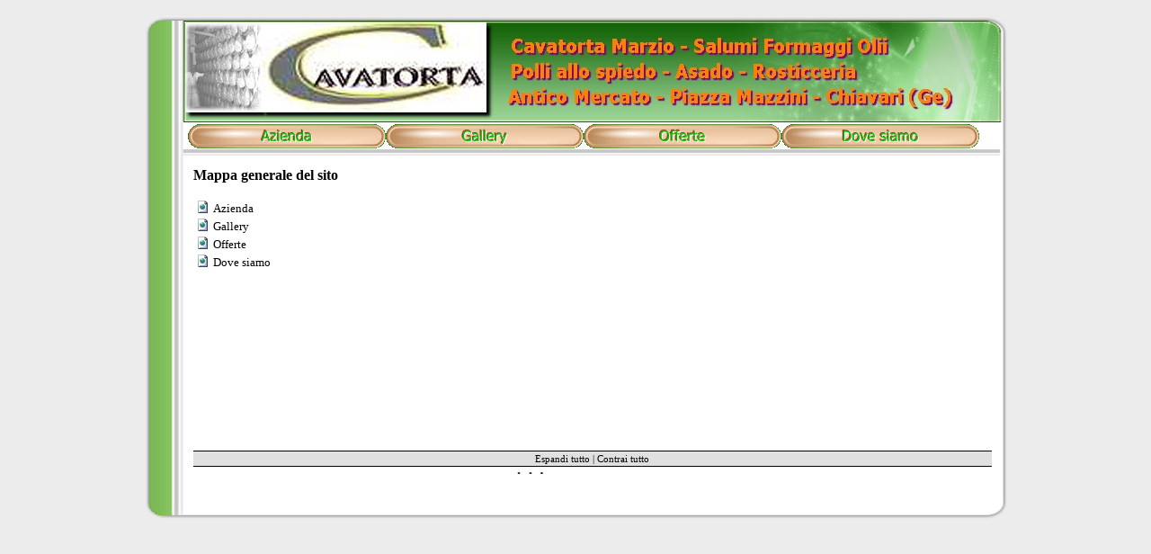

--- FILE ---
content_type: text/html
request_url: http://www.cavatorta.com/imsitemap.html
body_size: 5211
content:
<!DOCTYPE html PUBLIC "-//W3C//DTD XHTML 1.0 Strict//EN" "http://www.w3.org/TR/xhtml1/DTD/xhtml1-strict.dtd">
<html xmlns="http://www.w3.org/1999/xhtml" xml:lang="it" lang="it" dir="ltr">
<head>
	<title>Mappa generale del sito</title>

	<!-- Contents -->
	<meta http-equiv="Content-Type" content="text/html; charset=iso-8859-1" />
	<meta http-equiv="Content-Language" content="it" />
	<meta http-equiv="last-modified" content="13/06/2013 19.42.27" />
	<meta http-equiv="Content-Type-Script" content="text/javascript" />
	<meta name="description" content="La famiglia Cavatorta opera nel campo alimentare dedicato ai salumi, formaggi ed olii, fin dal 1947. La grande esperienza acquisita ci permette la possibilità di proporre prodotti di assoluta qualità.Siamo presenti nel cuore del centro Storico chiavarese con il mercato fisso di Piazza Mazzini, tutti i giorni compreso il sabato pomeriggio." />
	<meta name="keywords" content="Chiavari, comune di chiavari, Comune di Chiavari, carrugio Dritto, Commercio Chiavarese, Salumi e Formaggi Italiani, Genuinità all'aria aperta, Mercato Fisso, mercato Chiavarese, mercato chiavari, Olio Ligure, olio ligure, prosciutto crudo, prosciutto cotto, coppa piacentina, salame nostrano, commercio ligure, Cavatorta Marzio, Cavatorta Marzia, Famiglia Cavatorta, famiglia cavatorta" />
	<!-- imCustomHead -->
	<meta http-equiv="Expires" content="0" />
	<meta name="Resource-Type" content="document" />
	<meta name="Distribution" content="global" />
	<meta name="Robots" content="index, follow" />
	<meta name="Revisit-After" content="21 days" />
	<meta name="Rating" content="general" />
	<!-- Others -->
	<meta name="Author" content="Mirco Cavatorta" />
	<meta name="Generator" content="Incomedia WebSite X5 Evolution 8.0.11 - www.websitex5.com" />
	<meta http-equiv="ImageToolbar" content="False" />
	<meta name="MSSmartTagsPreventParsing" content="True" />
	<link rel="Shortcut Icon" href="res/favicon.ico" type="image/x-icon" />
	
	<!-- Parent -->
	<link rel="sitemap" href="imsitemap.html" title="Mappa generale del sito" />
	<!-- Res -->
	<script type="text/javascript" src="res/x5engine.js"></script>
	<link rel="stylesheet" type="text/css" href="res/styles.css" media="screen, print" />
	<link rel="stylesheet" type="text/css" href="res/template.css" media="screen" />
	<link rel="stylesheet" type="text/css" href="res/print.css" media="print" />
	<!--[if lt IE 7]><link rel="stylesheet" type="text/css" href="res/iebehavior.css" media="screen" /><![endif]-->
	<link rel="stylesheet" type="text/css" href="res/imsitemap.css" media="screen, print" />
	<link rel="stylesheet" type="text/css" href="res/handheld.css" media="handheld" />
	<link rel="alternate stylesheet" title="Alto contrasto - Accessibilita" type="text/css" href="res/accessibility.css" media="screen" />

</head>
<body>
<div id="imSite">
<div id="imHeader">
	<h1>Chiavari,Genova, Liguria, Italia, Cavatorta Salumi Formaggi ed olii Italiani</h1>
</div>
<div class="imInvisible">
<hr />
<a href="#imGoToCont" title="Salta il menu di navigazione">Vai ai contenuti</a>
</div>
<div id="imBody">
	<div id="imMenuMain">

<!-- Menu START -->
<a name="imGoToMenu"></a><p class="imInvisible">Menu principale:</p>
<div id="imMnMn">
<ul>
	<li><a class="imMnItm_1" href="index.html" title=""><span class="imHidden">Azienda</span></a></li>
	<li><a class="imMnItm_2" href="gallery.html" title=""><span class="imHidden">Gallery</span></a></li>
	<li><a class="imMnItm_3" href="offerte.html" title=""><span class="imHidden">Offerte</span></a></li>
	<li><a class="imMnItm_4" href="dove_siamo.html" title=""><span class="imHidden">Dove siamo</span></a></li>
</ul>
</div>
<!-- Menu END -->

	</div>
<hr class="imInvisible" />
<a name="imGoToCont"></a>
	<div id="imContent">
<h2>Mappa generale del sito</h2>
<div id="imMap" class="imDefText">
<ul>
	<li class="page">
<p class="title"><a class="imDefText" href="index.html" title="">Azienda</a></p>
</li>
	<li class="page">
<p class="title"><a class="imDefText" href="gallery.html" title="">Gallery</a></p>
</li>
	<li class="page">
<p class="title"><a class="imDefText" href="offerte.html" title="">Offerte</a></p>
</li>
	<li class="page">
<p class="title"><a class="imDefText" href="dove_siamo.html" title="">Dove siamo</a></p>
</li>
</ul>
</div>
<br /><p id="imFooterSiteMap"><a href="#" onmousedown="imMapExpAll(); return false;">Espandi tutto</a> | <a href="#" onmousedown="imMapCmpAll(); return false;">Contrai tutto</a></p>
	</div>
	<div id="imFooter">
	</div>
</div>
</div>
<div class="imInvisible">
<hr />
<a href="#imGoToCont" title="Rileggi i contenuti della pagina">Torna ai contenuti</a> | <a href="#imGoToMenu" title="Naviga ancora nella pagina">Torna al menu</a>
</div>


<div id="imShowBoxBG" style="display: none;" onclick="imShowBoxHide()"></div>
<div id="imShowBoxContainer" style="display: none;" onclick="imShowBoxHide()"><div id="imShowBox" style="height: 200px; width: 200px;"></div></div>
<div id="imBGSound"></div>
<div id="imToolTip"><script type="text/javascript">var imt = new IMTip;</script></div>
<script type="text/javascript">imPreloadImages('res/immnu_01b.gif,res/immnu_02b.gif,res/immnu_03b.gif,res/immnu_04b.gif')</script>
</body>
</html>


--- FILE ---
content_type: text/css
request_url: http://www.cavatorta.com/res/template.css
body_size: 715
content:
body {margin: 0; padding: 0; background-image: url('bg.jpg'); }
#imSite {width: 961px; margin: 15px auto; text-align: left; }
#imHeader {height: 121px; background-image: url('top.jpg'); background-repeat: no-repeat; background-position: left top; }
#imBody {background-image: url('content.jpg'); background-repeat: repeat-y; background-position: left top; }
#imMenuMain {height: 37px; padding: 1px 1px 0 49px; background-image: url('menu.jpg'); background-repeat: no-repeat; background-position: left top; }
#imContent {clear: left; padding: 10px 12px 0 0; margin-left: 45px}
#imFooter {clear: both; height: 60px; background-image: url('bottom.jpg'); background-repeat: no-repeat; background-position: left top; }



--- FILE ---
content_type: text/css
request_url: http://www.cavatorta.com/res/imsitemap.css
body_size: 798
content:
#imMap {
margin: 12px 0 12px 12px;
min-height: 250px;
height: auto !important;
height: 250px;
}
#imMap ul {
list-style: none;
padding: 0;
margin: 0;
}
#imMap li {
padding-top: 4px;
}
#imMap p {
margin: 0;
}
#imMap a:link, a:visited {
text-decoration: none;
}
#imMap a:hover {
text-decoration: underline;
}
#imMap li.page {
background: url("impage.gif") no-repeat top left;
cursor: default;
}
#imMap li.imMap_open {
background: url("imopen.gif") no-repeat top left;
}
#imMap li.imMap_closed {
background: url("imclosed.gif") no-repeat top left;
}
#imMap li.imMap_open ul {
padding-left: 20px;
}
#imMap li.imMap_closed ul {
display: none;
}
#imMap .title {
cursor: pointer;
padding-left: 20px;
}
#imMap li.page .title {
cursor: default;
}
#imMap .description {
padding-left: 20px;
font-size: 80%;
}

